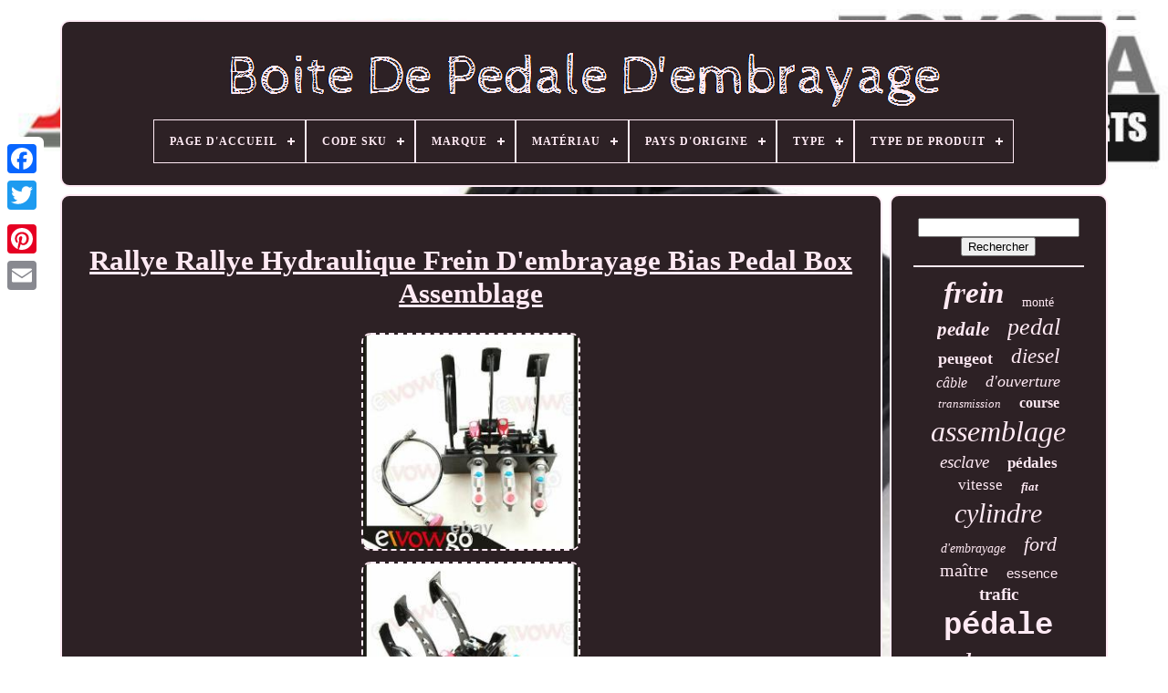

--- FILE ---
content_type: text/html; charset=UTF-8
request_url: https://clutchpedalbox.com/fr/rallye_rallye_hydraulique_frein_d_embrayage_bias_pedal_box_assemblage.php
body_size: 5436
content:
 	<!DOCTYPE HTML>	 
	 	
<!--\\\\\\\\\\\\\\\\\\\\\\\\\\\\\\\\\\\\\\\\\\-->
<HTML>
		 

<HEAD>
  
	

	
<TITLE>

Rallye Rallye Hydraulique Frein D'embrayage Bias Pedal Box Assemblage</TITLE>	
 	

	


<LINK REL='icon'  HREF='https://clutchpedalbox.com/favicon.png'   TYPE='image/png'>	
	
 
<META  CONTENT='text/html; charset=UTF-8' HTTP-EQUIV='content-type'>
	 		<META CONTENT='width=device-width, initial-scale=1'	NAME='viewport'>  
   
	
	 
<!--\\\\\\\\\\\\\\\\\\\\\\\\\\\\\\\\\\\\\\\\\\-->
<LINK	HREF='https://clutchpedalbox.com/wokuvylox.css'   REL='stylesheet' TYPE='text/css'>


	  
<!--\\\\\\\\\\\\\\\\\\\\\\\\\\\\\\\\\\\\\\\\\\-->
<LINK TYPE='text/css' REL='stylesheet'	HREF='https://clutchpedalbox.com/zyfifuc.css'>

 
 


	 
  
 
<!--\\\\\\\\\\\\\\\\\\\\\\\\\\\\\\\\\\\\\\\\\\-->
<SCRIPT TYPE='text/javascript' SRC='https://code.jquery.com/jquery-latest.min.js'> 
 
 

</SCRIPT>	
 
	  			
 <SCRIPT  SRC='https://clutchpedalbox.com/viwaxeq.js'  TYPE='text/javascript'> 

</SCRIPT>

	


<SCRIPT SRC='https://clutchpedalbox.com/byvowekafi.js'  TYPE='text/javascript'>
</SCRIPT>	


 
   
	

	<SCRIPT   SRC='https://clutchpedalbox.com/hikuteb.js'	ASYNC TYPE='text/javascript'> 
	  </SCRIPT>	  

	
 
<SCRIPT  TYPE='text/javascript'  ASYNC SRC='https://clutchpedalbox.com/majoqem.js'>  </SCRIPT>	

	
	
  <SCRIPT  TYPE='text/javascript'>var a2a_config = a2a_config || {};a2a_config.no_3p = 1;  </SCRIPT> 
 

	
		 

<SCRIPT TYPE='text/javascript'>

	
	window.onload = function ()
	{
		bynekat('cevox', 'Rechercher', 'https://clutchpedalbox.com/fr/search.php');
		sizux("fesabex.php","seavu", "Rallye Rallye Hydraulique Frein D'embrayage Bias Pedal Box Assemblage");
		
		
	}
	
   
	</SCRIPT>
 
     
</HEAD>


  	
 <BODY  DATA-ID='223467310496'> 



	     <DIV   STYLE='left:0px; top:150px;'  CLASS='a2a_kit a2a_kit_size_32 a2a_floating_style a2a_vertical_style'>
 

		 
	 
<A CLASS='a2a_button_facebook'> 	 </A> 
 		
		 
<A  CLASS='a2a_button_twitter'> 	 
</A> 	

		
 
<A   CLASS='a2a_button_google_plus'>	 
  
</A>   	 	
		 <A CLASS='a2a_button_pinterest'>
</A> 	  
		  <A CLASS='a2a_button_email'> </A> 
	

	

</DIV>	 

	 
 	 
	
 
<!--\\\\\\\\\\\\\\\\\\\\\\\\\\\\\\\\\\\\\\\\\\

		div

\\\\\\\\\\\\\\\\\\\\\\\\\\\\\\\\\\\\\\\\\\-->
<DIV	ID='nobaditaf'> 

  	 
		
 <DIV	ID='vadojy'>	 			 	   
			

<A HREF='https://clutchpedalbox.com/fr/'> 
	
	<IMG  SRC='https://clutchpedalbox.com/fr/clutch_pedal_box.gif' ALT='Boîte De Pédale D'embrayage'> 


	</A>  
 

			
<div id='farogotymy' class='align-center'>
<ul>
<li class='has-sub'><a href='https://clutchpedalbox.com/fr/'><span>Page d'accueil</span></a>
<ul>
	<li><a href='https://clutchpedalbox.com/fr/tous_les_items_boite_de_pedale_d_embrayage.php'><span>Tous les items</span></a></li>
	<li><a href='https://clutchpedalbox.com/fr/nouveaux_items_boite_de_pedale_d_embrayage.php'><span>Nouveaux items</span></a></li>
	<li><a href='https://clutchpedalbox.com/fr/top_items_boite_de_pedale_d_embrayage.php'><span>Top items</span></a></li>
	<li><a href='https://clutchpedalbox.com/fr/nouveaux_videos_boite_de_pedale_d_embrayage.php'><span>Nouveaux vidéos</span></a></li>
</ul>
</li>

<li class='has-sub'><a href='https://clutchpedalbox.com/fr/code_sku/'><span>Code Sku</span></a>
<ul>
	<li><a href='https://clutchpedalbox.com/fr/code_sku/362.php'><span>362 (9)</span></a></li>
	<li><a href='https://clutchpedalbox.com/fr/code_sku/885.php'><span>885 (11)</span></a></li>
	<li><a href='https://clutchpedalbox.com/fr/code_sku/2067.php'><span>2067 (12)</span></a></li>
	<li><a href='https://clutchpedalbox.com/fr/code_sku/3127.php'><span>3127 (9)</span></a></li>
	<li><a href='https://clutchpedalbox.com/fr/code_sku/3370.php'><span>3370 (9)</span></a></li>
	<li><a href='https://clutchpedalbox.com/fr/code_sku/5383.php'><span>5383 (13)</span></a></li>
	<li><a href='https://clutchpedalbox.com/fr/code_sku/5435.php'><span>5435 (11)</span></a></li>
	<li><a href='https://clutchpedalbox.com/fr/code_sku/5625.php'><span>5625 (14)</span></a></li>
	<li><a href='https://clutchpedalbox.com/fr/code_sku/5764.php'><span>5764 (8)</span></a></li>
	<li><a href='https://clutchpedalbox.com/fr/code_sku/6061.php'><span>6061 (13)</span></a></li>
	<li><a href='https://clutchpedalbox.com/fr/code_sku/6544.php'><span>6544 (9)</span></a></li>
	<li><a href='https://clutchpedalbox.com/fr/code_sku/6765.php'><span>6765 (8)</span></a></li>
	<li><a href='https://clutchpedalbox.com/fr/code_sku/6836.php'><span>6836 (12)</span></a></li>
	<li><a href='https://clutchpedalbox.com/fr/code_sku/7416.php'><span>7416 (9)</span></a></li>
	<li><a href='https://clutchpedalbox.com/fr/code_sku/8201.php'><span>8201 (9)</span></a></li>
	<li><a href='https://clutchpedalbox.com/fr/code_sku/8414.php'><span>8414 (14)</span></a></li>
	<li><a href='https://clutchpedalbox.com/fr/code_sku/8484.php'><span>8484 (15)</span></a></li>
	<li><a href='https://clutchpedalbox.com/fr/code_sku/10622.php'><span>10622 (9)</span></a></li>
	<li><a href='https://clutchpedalbox.com/fr/code_sku/12397.php'><span>12397 (14)</span></a></li>
	<li><a href='https://clutchpedalbox.com/fr/code_sku/13843.php'><span>13843 (14)</span></a></li>
	<li><a href='https://clutchpedalbox.com/fr/nouveaux_items_boite_de_pedale_d_embrayage.php'>Autre (3625)</a></li>
</ul>
</li>

<li class='has-sub'><a href='https://clutchpedalbox.com/fr/marque/'><span>Marque</span></a>
<ul>
	<li><a href='https://clutchpedalbox.com/fr/marque/audi.php'><span>Audi (24)</span></a></li>
	<li><a href='https://clutchpedalbox.com/fr/marque/bmw.php'><span>Bmw (43)</span></a></li>
	<li><a href='https://clutchpedalbox.com/fr/marque/chevrolet.php'><span>Chevrolet (33)</span></a></li>
	<li><a href='https://clutchpedalbox.com/fr/marque/citroen.php'><span>Citroen (27)</span></a></li>
	<li><a href='https://clutchpedalbox.com/fr/marque/citroen.php'><span>Citroën (37)</span></a></li>
	<li><a href='https://clutchpedalbox.com/fr/marque/fiat.php'><span>Fiat (83)</span></a></li>
	<li><a href='https://clutchpedalbox.com/fr/marque/ford.php'><span>Ford (137)</span></a></li>
	<li><a href='https://clutchpedalbox.com/fr/marque/honda.php'><span>Honda (19)</span></a></li>
	<li><a href='https://clutchpedalbox.com/fr/marque/iveco.php'><span>Iveco (42)</span></a></li>
	<li><a href='https://clutchpedalbox.com/fr/marque/jaguar.php'><span>Jaguar (36)</span></a></li>
	<li><a href='https://clutchpedalbox.com/fr/marque/land_rover.php'><span>Land Rover (23)</span></a></li>
	<li><a href='https://clutchpedalbox.com/fr/marque/ldv.php'><span>Ldv (24)</span></a></li>
	<li><a href='https://clutchpedalbox.com/fr/marque/mercedes_benz.php'><span>Mercedes-benz (48)</span></a></li>
	<li><a href='https://clutchpedalbox.com/fr/marque/nissan.php'><span>Nissan (17)</span></a></li>
	<li><a href='https://clutchpedalbox.com/fr/marque/peugeot.php'><span>Peugeot (89)</span></a></li>
	<li><a href='https://clutchpedalbox.com/fr/marque/red_booster.php'><span>Red Booster (19)</span></a></li>
	<li><a href='https://clutchpedalbox.com/fr/marque/renault.php'><span>Renault (95)</span></a></li>
	<li><a href='https://clutchpedalbox.com/fr/marque/sans_marque.php'><span>Sans Marque (17)</span></a></li>
	<li><a href='https://clutchpedalbox.com/fr/marque/vauxhall.php'><span>Vauxhall (136)</span></a></li>
	<li><a href='https://clutchpedalbox.com/fr/marque/volkswagen.php'><span>Volkswagen (54)</span></a></li>
	<li><a href='https://clutchpedalbox.com/fr/nouveaux_items_boite_de_pedale_d_embrayage.php'>Autre (2844)</a></li>
</ul>
</li>

<li class='has-sub'><a href='https://clutchpedalbox.com/fr/materiau/'><span>Matériau</span></a>
<ul>
	<li><a href='https://clutchpedalbox.com/fr/materiau/acier.php'><span>Acier (5)</span></a></li>
	<li><a href='https://clutchpedalbox.com/fr/materiau/acier_inoxydable.php'><span>Acier Inoxydable (13)</span></a></li>
	<li><a href='https://clutchpedalbox.com/fr/materiau/aluminium.php'><span>Aluminium (9)</span></a></li>
	<li><a href='https://clutchpedalbox.com/fr/materiau/caoutchouc.php'><span>Caoutchouc (3)</span></a></li>
	<li><a href='https://clutchpedalbox.com/fr/materiau/caoutchouc_acier.php'><span>Caoutchouc, Acier (2)</span></a></li>
	<li><a href='https://clutchpedalbox.com/fr/materiau/metal.php'><span>Métal (25)</span></a></li>
	<li><a href='https://clutchpedalbox.com/fr/materiau/metal_aluminium.php'><span>Métal, Aluminium (2)</span></a></li>
	<li><a href='https://clutchpedalbox.com/fr/materiau/metal_plastique.php'><span>Métal, Plastique (12)</span></a></li>
	<li><a href='https://clutchpedalbox.com/fr/materiau/plastique.php'><span>Plastique (32)</span></a></li>
	<li><a href='https://clutchpedalbox.com/fr/materiau/plastique_acier.php'><span>Plastique, Acier (4)</span></a></li>
	<li><a href='https://clutchpedalbox.com/fr/nouveaux_items_boite_de_pedale_d_embrayage.php'>Autre (3740)</a></li>
</ul>
</li>

<li class='has-sub'><a href='https://clutchpedalbox.com/fr/pays_d_origine/'><span>Pays D'origine</span></a>
<ul>
	<li><a href='https://clutchpedalbox.com/fr/pays_d_origine/allemagne.php'><span>Allemagne (16)</span></a></li>
	<li><a href='https://clutchpedalbox.com/fr/pays_d_origine/royaume_uni.php'><span>Royaume-uni (6)</span></a></li>
	<li><a href='https://clutchpedalbox.com/fr/nouveaux_items_boite_de_pedale_d_embrayage.php'>Autre (3825)</a></li>
</ul>
</li>

<li class='has-sub'><a href='https://clutchpedalbox.com/fr/type/'><span>Type</span></a>
<ul>
	<li><a href='https://clutchpedalbox.com/fr/type/accelerator_pedal.php'><span>Accelerator Pedal (21)</span></a></li>
	<li><a href='https://clutchpedalbox.com/fr/type/boite_de_pedale.php'><span>Boîte De Pédale (20)</span></a></li>
	<li><a href='https://clutchpedalbox.com/fr/type/boite_a_pedales.php'><span>Boîte à Pédales (8)</span></a></li>
	<li><a href='https://clutchpedalbox.com/fr/type/boitier_de_pedale.php'><span>Boîtier De Pédale (10)</span></a></li>
	<li><a href='https://clutchpedalbox.com/fr/type/brake.php'><span>Brake (55)</span></a></li>
	<li><a href='https://clutchpedalbox.com/fr/type/brake_pedal.php'><span>Brake Pedal (64)</span></a></li>
	<li><a href='https://clutchpedalbox.com/fr/type/braking.php'><span>Braking (23)</span></a></li>
	<li><a href='https://clutchpedalbox.com/fr/type/clutch.php'><span>Clutch (78)</span></a></li>
	<li><a href='https://clutchpedalbox.com/fr/type/clutch_pedal.php'><span>Clutch Pedal (111)</span></a></li>
	<li><a href='https://clutchpedalbox.com/fr/type/clutch_servo_kit.php'><span>Clutch Servo Kit (7)</span></a></li>
	<li><a href='https://clutchpedalbox.com/fr/type/ensemble_de_pedales.php'><span>Ensemble De Pédales (49)</span></a></li>
	<li><a href='https://clutchpedalbox.com/fr/type/frein.php'><span>Frein (8)</span></a></li>
	<li><a href='https://clutchpedalbox.com/fr/type/jeu_de_pedales.php'><span>Jeu De Pédales (12)</span></a></li>
	<li><a href='https://clutchpedalbox.com/fr/type/pedal_box.php'><span>Pedal Box (134)</span></a></li>
	<li><a href='https://clutchpedalbox.com/fr/type/pedal_set.php'><span>Pedal Set (45)</span></a></li>
	<li><a href='https://clutchpedalbox.com/fr/type/pedale_d_embrayage.php'><span>Pedale D'embrayage (10)</span></a></li>
	<li><a href='https://clutchpedalbox.com/fr/type/pedale_de_frein.php'><span>Pedale De Frein (7)</span></a></li>
	<li><a href='https://clutchpedalbox.com/fr/type/pedale_d_embrayage.php'><span>Pédale D'embrayage (171)</span></a></li>
	<li><a href='https://clutchpedalbox.com/fr/type/pedale_de_frein.php'><span>Pédale De Frein (54)</span></a></li>
	<li><a href='https://clutchpedalbox.com/fr/type/universal_pedal_box.php'><span>Universal Pedal Box (8)</span></a></li>
	<li><a href='https://clutchpedalbox.com/fr/nouveaux_items_boite_de_pedale_d_embrayage.php'>Autre (2952)</a></li>
</ul>
</li>

<li class='has-sub'><a href='https://clutchpedalbox.com/fr/type_de_produit/'><span>Type De Produit</span></a>
<ul>
	<li><a href='https://clutchpedalbox.com/fr/type_de_produit/boites_de_pedales.php'><span>Boîtes De Pédales (3)</span></a></li>
	<li><a href='https://clutchpedalbox.com/fr/type_de_produit/boitiers_de_pedale.php'><span>Boîtiers De Pédale (2)</span></a></li>
	<li><a href='https://clutchpedalbox.com/fr/type_de_produit/caisses_de_pedales.php'><span>Caisses De Pédales (2)</span></a></li>
	<li><a href='https://clutchpedalbox.com/fr/nouveaux_items_boite_de_pedale_d_embrayage.php'>Autre (3840)</a></li>
</ul>
</li>

</ul>
</div>

		 	
</DIV>
	 		

			


 	<DIV ID='texycuwi'>  
				<DIV   ID='hyqasa'>  	
				 <DIV  ID='tacokajyf'> 	
 	
	</DIV>     	 

				<h1 class="[base64]">Rallye Rallye Hydraulique Frein D'embrayage Bias Pedal Box Assemblage</h1> <br/> <img class="ngfBh3g9h" src="https://clutchpedalbox.com/fr/pics/Rallye_Rallye_Hydraulique_Frein_D_embrayage_Bias_Pedal_Box_Assemblage_01_hia.jpg" title="Rallye Rallye Hydraulique Frein D'embrayage Bias Pedal Box Assemblage" alt="Rallye Rallye Hydraulique Frein D'embrayage Bias Pedal Box Assemblage"/>
 <br/> 	 <img class="ngfBh3g9h" src="https://clutchpedalbox.com/fr/pics/Rallye_Rallye_Hydraulique_Frein_D_embrayage_Bias_Pedal_Box_Assemblage_02_qrfq.jpg" title="Rallye Rallye Hydraulique Frein D'embrayage Bias Pedal Box Assemblage" alt="Rallye Rallye Hydraulique Frein D'embrayage Bias Pedal Box Assemblage"/> <br/> 
 <img class="ngfBh3g9h" src="https://clutchpedalbox.com/fr/pics/Rallye_Rallye_Hydraulique_Frein_D_embrayage_Bias_Pedal_Box_Assemblage_03_dk.jpg" title="Rallye Rallye Hydraulique Frein D'embrayage Bias Pedal Box Assemblage" alt="Rallye Rallye Hydraulique Frein D'embrayage Bias Pedal Box Assemblage"/>   <br/> <img class="ngfBh3g9h" src="https://clutchpedalbox.com/fr/pics/Rallye_Rallye_Hydraulique_Frein_D_embrayage_Bias_Pedal_Box_Assemblage_04_gcwd.jpg" title="Rallye Rallye Hydraulique Frein D'embrayage Bias Pedal Box Assemblage" alt="Rallye Rallye Hydraulique Frein D'embrayage Bias Pedal Box Assemblage"/>
    <br/> <img class="ngfBh3g9h" src="https://clutchpedalbox.com/fr/pics/Rallye_Rallye_Hydraulique_Frein_D_embrayage_Bias_Pedal_Box_Assemblage_05_jag.jpg" title="Rallye Rallye Hydraulique Frein D'embrayage Bias Pedal Box Assemblage" alt="Rallye Rallye Hydraulique Frein D'embrayage Bias Pedal Box Assemblage"/> <br/>
 <img class="ngfBh3g9h" src="https://clutchpedalbox.com/fr/pics/Rallye_Rallye_Hydraulique_Frein_D_embrayage_Bias_Pedal_Box_Assemblage_06_bzml.jpg" title="Rallye Rallye Hydraulique Frein D'embrayage Bias Pedal Box Assemblage" alt="Rallye Rallye Hydraulique Frein D'embrayage Bias Pedal Box Assemblage"/> <br/>	
<img class="ngfBh3g9h" src="https://clutchpedalbox.com/fr/pics/Rallye_Rallye_Hydraulique_Frein_D_embrayage_Bias_Pedal_Box_Assemblage_07_jlqo.jpg" title="Rallye Rallye Hydraulique Frein D'embrayage Bias Pedal Box Assemblage" alt="Rallye Rallye Hydraulique Frein D'embrayage Bias Pedal Box Assemblage"/>	
<br/>
	<img class="ngfBh3g9h" src="https://clutchpedalbox.com/fr/pics/Rallye_Rallye_Hydraulique_Frein_D_embrayage_Bias_Pedal_Box_Assemblage_08_wrfy.jpg" title="Rallye Rallye Hydraulique Frein D'embrayage Bias Pedal Box Assemblage" alt="Rallye Rallye Hydraulique Frein D'embrayage Bias Pedal Box Assemblage"/><br/> 
  

<img class="ngfBh3g9h" src="https://clutchpedalbox.com/fr/pics/Rallye_Rallye_Hydraulique_Frein_D_embrayage_Bias_Pedal_Box_Assemblage_09_ruoo.jpg" title="Rallye Rallye Hydraulique Frein D'embrayage Bias Pedal Box Assemblage" alt="Rallye Rallye Hydraulique Frein D'embrayage Bias Pedal Box Assemblage"/>	 	<br/>
 <img class="ngfBh3g9h" src="https://clutchpedalbox.com/fr/pics/Rallye_Rallye_Hydraulique_Frein_D_embrayage_Bias_Pedal_Box_Assemblage_10_ccf.jpg" title="Rallye Rallye Hydraulique Frein D'embrayage Bias Pedal Box Assemblage" alt="Rallye Rallye Hydraulique Frein D'embrayage Bias Pedal Box Assemblage"/> 	<br/>

  <img class="ngfBh3g9h" src="https://clutchpedalbox.com/fr/pics/Rallye_Rallye_Hydraulique_Frein_D_embrayage_Bias_Pedal_Box_Assemblage_11_mxa.jpg" title="Rallye Rallye Hydraulique Frein D'embrayage Bias Pedal Box Assemblage" alt="Rallye Rallye Hydraulique Frein D'embrayage Bias Pedal Box Assemblage"/> 
	<br/>			<img class="ngfBh3g9h" src="https://clutchpedalbox.com/fr/pics/Rallye_Rallye_Hydraulique_Frein_D_embrayage_Bias_Pedal_Box_Assemblage_12_iuln.jpg" title="Rallye Rallye Hydraulique Frein D'embrayage Bias Pedal Box Assemblage" alt="Rallye Rallye Hydraulique Frein D'embrayage Bias Pedal Box Assemblage"/>	 	 <br/>  	 
<br/> 

<img class="ngfBh3g9h" src="https://clutchpedalbox.com/fr/xahur.gif" title="Rallye Rallye Hydraulique Frein D'embrayage Bias Pedal Box Assemblage" alt="Rallye Rallye Hydraulique Frein D'embrayage Bias Pedal Box Assemblage"/>     <img class="ngfBh3g9h" src="https://clutchpedalbox.com/fr/qufudejyvu.gif" title="Rallye Rallye Hydraulique Frein D'embrayage Bias Pedal Box Assemblage" alt="Rallye Rallye Hydraulique Frein D'embrayage Bias Pedal Box Assemblage"/>	 <br/>Boîte de pédale de frein à biais d'embrayage hydraulique de course de rallye. Race rallye hyrualic embrayage boîte de pédales de fabrication à l'aide de fixations en acier lourd de haute qualité, vient complet comme les images montrées, 0.70 cylindres maîtres de frein, tout neuf, produit peut poster à partout dans le monde.<p> Veuillez noter votre numéro de téléphone. Lorsque vous payez pour que les membres du transporteur puissent vous contacter à temps pour une livraison réussie. Acquéreurs internationaux - veuillez noter: a. L'ordre de retour doit être dans le même état que celui reçu. Dans de rares cas, si un article reçu était endommagé ou défectueux, veuillez nous en informer dans les 3 jours suivant sa réception.</p>	  Nous sommes une entreprise de gros professionnelle dans le monde entier. Une qualité de produit élevée, des prix raisonnables, un excellent service à la clientèle et une qualité de crédit fiable est notre principe. Nous ferons de notre mieux pour résoudre votre problème dès que possible. Merci pour votre visite et bienvenue. Du lundi au vendredi seulement (à l'exclusion des jours fériés). Nous maintenons des normes élevées de rétroaction d'excellence est très important pour nous. Je ferai de mon mieux pour résoudre le problème, merci. Cet article fait partie de la catégorie "pièces et accessoires du véhicule\accordage de la voiture & style\freinage performant\autres freinages d'efficacité". Le vendeur est "racingparts-wolesale-uk" et est situé dans ce pays: cn. Cet article peut être expédié dans le monde entier.
<li>marque: sans nom</li>
<li>pays de fabrication: Chine</li>
<li>garantie: oui</li>
</ol>
 

<br/>



<img class="ngfBh3g9h" src="https://clutchpedalbox.com/fr/xahur.gif" title="Rallye Rallye Hydraulique Frein D'embrayage Bias Pedal Box Assemblage" alt="Rallye Rallye Hydraulique Frein D'embrayage Bias Pedal Box Assemblage"/>     <img class="ngfBh3g9h" src="https://clutchpedalbox.com/fr/qufudejyvu.gif" title="Rallye Rallye Hydraulique Frein D'embrayage Bias Pedal Box Assemblage" alt="Rallye Rallye Hydraulique Frein D'embrayage Bias Pedal Box Assemblage"/><br/> 
				
				 

<SCRIPT TYPE='text/javascript'>



					hyqepodyhy();
				   </SCRIPT>
			
				  	 <DIV  CLASS='a2a_kit a2a_kit_size_32 a2a_default_style'	STYLE='margin:10px auto;width:200px;'>  
					 	
 
<!--\\\\\\\\\\\\\\\\\\\\\\\\\\\\\\\\\\\\\\\\\\-->
<A CLASS='a2a_button_facebook'>
 </A>  

					 		

 	<A CLASS='a2a_button_twitter'>

  </A>
	 

					
 

<A  CLASS='a2a_button_google_plus'> 
</A> 	  
					
	 	
 <A CLASS='a2a_button_pinterest'>	  </A> 
 	
					
  
 <A	CLASS='a2a_button_email'>	 
	</A>
  
				

 </DIV>	 
					
				
			
  	</DIV>

 
						
<DIV  ID='tahapu'> 	  

				
				 



<!--\\\\\\\\\\\\\\\\\\\\\\\\\\\\\\\\\\\\\\\\\\-->
<DIV ID='cevox'> 	 
					 
 	<HR> 
  
				
	
 </DIV>     	

				
   <DIV ID='lobo'>
 
		
</DIV>   
 
				
						<DIV ID='vikehymyvu'>  	



					<a style="font-family:Verdana;font-size:33px;font-weight:bold;font-style:oblique;text-decoration:none" href="https://clutchpedalbox.com/fr/cat/frein.php">frein</a><a style="font-family:Albertus Medium;font-size:14px;font-weight:lighter;font-style:normal;text-decoration:none" href="https://clutchpedalbox.com/fr/cat/monte.php">monté</a><a style="font-family:Minion Web;font-size:21px;font-weight:bolder;font-style:oblique;text-decoration:none" href="https://clutchpedalbox.com/fr/cat/pedale.php">pedale</a><a style="font-family:Matura MT Script Capitals;font-size:26px;font-weight:lighter;font-style:oblique;text-decoration:none" href="https://clutchpedalbox.com/fr/cat/pedal.php">pedal</a><a style="font-family:Comic Sans MS;font-size:18px;font-weight:bolder;font-style:normal;text-decoration:none" href="https://clutchpedalbox.com/fr/cat/peugeot.php">peugeot</a><a style="font-family:Minion Web;font-size:23px;font-weight:normal;font-style:oblique;text-decoration:none" href="https://clutchpedalbox.com/fr/cat/diesel.php">diesel</a><a style="font-family:Lansbury;font-size:16px;font-weight:lighter;font-style:oblique;text-decoration:none" href="https://clutchpedalbox.com/fr/cat/cable.php">câble</a><a style="font-family:Arial Narrow;font-size:18px;font-weight:lighter;font-style:oblique;text-decoration:none" href="https://clutchpedalbox.com/fr/cat/d_ouverture.php">d'ouverture</a><a style="font-family:Charcoal;font-size:13px;font-weight:lighter;font-style:oblique;text-decoration:none" href="https://clutchpedalbox.com/fr/cat/transmission.php">transmission</a><a style="font-family:Script MT Bold;font-size:16px;font-weight:bolder;font-style:normal;text-decoration:none" href="https://clutchpedalbox.com/fr/cat/course.php">course</a><a style="font-family:Arial MT Condensed Light;font-size:32px;font-weight:normal;font-style:italic;text-decoration:none" href="https://clutchpedalbox.com/fr/cat/assemblage.php">assemblage</a><a style="font-family:Kino MT;font-size:19px;font-weight:normal;font-style:italic;text-decoration:none" href="https://clutchpedalbox.com/fr/cat/esclave.php">esclave</a><a style="font-family:Georgia;font-size:17px;font-weight:bolder;font-style:normal;text-decoration:none" href="https://clutchpedalbox.com/fr/cat/pedales.php">pédales</a><a style="font-family:Merlin;font-size:17px;font-weight:normal;font-style:normal;text-decoration:none" href="https://clutchpedalbox.com/fr/cat/vitesse.php">vitesse</a><a style="font-family:Book Antiqua;font-size:13px;font-weight:bolder;font-style:italic;text-decoration:none" href="https://clutchpedalbox.com/fr/cat/fiat.php">fiat</a><a style="font-family:Coronet;font-size:30px;font-weight:lighter;font-style:italic;text-decoration:none" href="https://clutchpedalbox.com/fr/cat/cylindre.php">cylindre</a><a style="font-family:Times New Roman;font-size:14px;font-weight:lighter;font-style:italic;text-decoration:none" href="https://clutchpedalbox.com/fr/cat/d_embrayage.php">d'embrayage</a><a style="font-family:Garamond;font-size:22px;font-weight:normal;font-style:italic;text-decoration:none" href="https://clutchpedalbox.com/fr/cat/ford.php">ford</a><a style="font-family:OzHandicraft BT;font-size:20px;font-weight:normal;font-style:normal;text-decoration:none" href="https://clutchpedalbox.com/fr/cat/maitre.php">maître</a><a style="font-family:Helvetica;font-size:15px;font-weight:lighter;font-style:normal;text-decoration:none" href="https://clutchpedalbox.com/fr/cat/essence.php">essence</a><a style="font-family:Erie;font-size:19px;font-weight:bolder;font-style:normal;text-decoration:none" href="https://clutchpedalbox.com/fr/cat/trafic.php">trafic</a><a style="font-family:Courier New;font-size:34px;font-weight:bolder;font-style:normal;text-decoration:none" href="https://clutchpedalbox.com/fr/cat/pedale.php">pédale</a><a style="font-family:Matura MT Script Capitals;font-size:35px;font-weight:normal;font-style:oblique;text-decoration:none" href="https://clutchpedalbox.com/fr/cat/embrayage.php">embrayage</a><a style="font-family:Gill Sans Condensed Bold;font-size:11px;font-weight:bold;font-style:oblique;text-decoration:none" href="https://clutchpedalbox.com/fr/cat/transit.php">transit</a><a style="font-family:Univers Condensed;font-size:15px;font-weight:bolder;font-style:oblique;text-decoration:none" href="https://clutchpedalbox.com/fr/cat/renault.php">renault</a><a style="font-family:Lincoln;font-size:10px;font-weight:normal;font-style:oblique;text-decoration:none" href="https://clutchpedalbox.com/fr/cat/accelerateur.php">accélérateur</a><a style="font-family:Brush Script MT;font-size:12px;font-weight:bolder;font-style:italic;text-decoration:none" href="https://clutchpedalbox.com/fr/cat/central.php">central</a><a style="font-family:Old English;font-size:12px;font-weight:bold;font-style:italic;text-decoration:none" href="https://clutchpedalbox.com/fr/cat/l_embrayage.php">l'embrayage</a><a style="font-family:Albertus Medium;font-size:27px;font-weight:lighter;font-style:italic;text-decoration:none" href="https://clutchpedalbox.com/fr/cat/vauxhall.php">vauxhall</a><a style="font-family:Klang MT;font-size:24px;font-weight:normal;font-style:italic;text-decoration:none" href="https://clutchpedalbox.com/fr/cat/clutch.php">clutch</a><a style="font-family:Antique Olive;font-size:28px;font-weight:bold;font-style:normal;text-decoration:none" href="https://clutchpedalbox.com/fr/cat/hydraulique.php">hydraulique</a><a style="font-family:Verdana;font-size:29px;font-weight:bold;font-style:normal;text-decoration:none" href="https://clutchpedalbox.com/fr/cat/manuel.php">manuel</a><a style="font-family:Georgia;font-size:11px;font-weight:normal;font-style:normal;text-decoration:none" href="https://clutchpedalbox.com/fr/cat/de_residence.php">de résidence</a><a style="font-family:Kino MT;font-size:31px;font-weight:bold;font-style:oblique;text-decoration:none" href="https://clutchpedalbox.com/fr/cat/brake.php">brake</a><a style="font-family:Micro;font-size:25px;font-weight:bolder;font-style:italic;text-decoration:none" href="https://clutchpedalbox.com/fr/cat/la_pedale.php">la pédale</a>  
				
 </DIV>	

			
			  
		</DIV>	
 



			  </DIV> 	 
	
		
   	
<DIV   ID='hivyt'>
 
		
			
 		
 <UL>	
				 <LI>  
					    <A HREF='https://clutchpedalbox.com/fr/'>Page d'accueil  </A>
 
				 


</LI>  

				
	 <LI>

 
 
					

	 <A  HREF='https://clutchpedalbox.com/fr/contact.php'>  

Pour nous joindre  	 

</A> 
 
				
   </LI> 	 
 
				
  
	<LI>



						<A   HREF='https://clutchpedalbox.com/fr/privacy.php'> 
	 
Déclaration de confidentialité	 </A> 

				 	 

</LI>     
				<LI> 
						
 
<!--\\\\\\\\\\\\\\\\\\\\\\\\\\\\\\\\\\\\\\\\\\-->
<A  HREF='https://clutchpedalbox.com/fr/terms.php'>
Conditions d'utilisation  	</A>  		
					

</LI> 
				  <LI>

 
					

 	<A  HREF='https://clutchpedalbox.com/?l=en'>  EN
 </A>  
	  
					&nbsp;
						
	 
<A HREF='https://clutchpedalbox.com/?l=fr'>
 
FR	
 	 
</A>	 			
				

	</LI>	
	 

				
				
				

 
<DIV STYLE='margin:10px auto;width:200px;'   CLASS='a2a_kit a2a_kit_size_32 a2a_default_style'>
	  
					
 <A CLASS='a2a_button_facebook'> 

 

</A>	
 	
					
  <A  CLASS='a2a_button_twitter'></A> 
	 
	 
						 

<!--\\\\\\\\\\\\\\\\\\\\\\\\\\\\\\\\\\\\\\\\\\-->
<A CLASS='a2a_button_google_plus'>	</A>
 
						  
<A CLASS='a2a_button_pinterest'>	
		</A>  	
					
 <A CLASS='a2a_button_email'>  	  	 </A>




				  
</DIV>	  
				
			
</UL> 	
			
		
	</DIV> 


	 </DIV> 
 
   	 	<SCRIPT   SRC='//static.addtoany.com/menu/page.js' TYPE='text/javascript'>
	 </SCRIPT> 
 
	
		</BODY> 
	



  </HTML> 